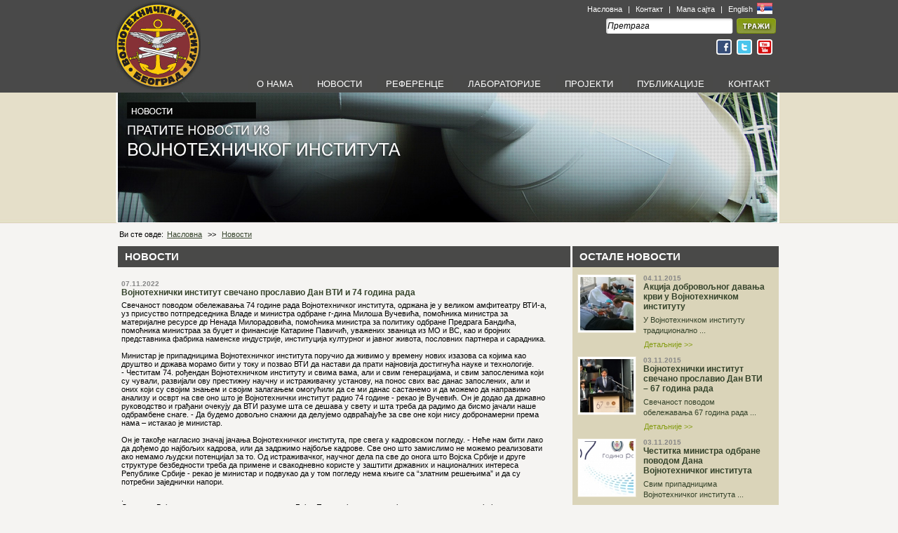

--- FILE ---
content_type: text/html; charset=UTF-8
request_url: http://vti.mod.gov.rs/index.php?view=actuality&type=news&id=379&page=13
body_size: 7271
content:
<!DOCTYPE html PUBLIC "-//W3C//DTD XHTML 1.0 Transitional//EN" "http://www.w3.org/TR/xhtml1/DTD/xhtml1-transitional.dtd">
<html xmlns="http://www.w3.org/1999/xhtml">
    <head>
        <meta name="google-site-verification" content="H6tRh2GDlhqv7QB_pC12-oRl0n2eo5vjJuRTTK1yYkA" />
        <meta http-equiv="Content-Type" content="text/html; charset=UTF-8" />
                <meta name="title" content="Војнотехнички институт свечано прославио Дан ВТИ и 74 година рада" />
        <meta name="description" content="Свечаност поводом обележавања 74 године рада  Војнотехничког института, одржана је у великом aмфитеатру ВТИ-а, уз  присуство потпредседника Владе и министра одбране г-дина Милоша  Вучевића, помоћника министра за материјалне ресурсе др Ненадa  Милорадовићa, помоћникa министра за политику одбране Предрагa Бандићa,  помоћникa министраa за буџет и финансије Катарине Павичић, уважених  званица из МО и ВС, као и бројних представника фабрика наменске  индустрије, институција културног и јавног живота, пословних партнера и  сарадника.&nbsp;Министар је припадницима Војнотехничког института  поручио да живимо у времену нових изазова са којима као друштво и држава  морамо бити у току и позвао ВТИ да настави да прати најновија  достигнућа науке и технологије.- Честитам 74. рођендан  Војнотехничком институту и свима вама, али и свим генерацијама, и свим  запосленима који су чували, развијали ову престижну научну и  истраживачку установу, на понос свих вас данас запослених, али и оних  који су својим знањем и својим залагањем омогућили да се ми данас  састанемо и да можемо да направимо анализу и осврт на све оно што је  Војнотехнички институт радио 74 године - рекао је Вучевић. Он је додао  да државно руководство и грађани очекују да ВТИ разуме шта се дешава у  свету и шта треба да радимо да бисмо јачали наше одбрамбене снаге. - Да  будемо довољно снажни да делујемо одвраћајуће за све оне који нису  добронамерни према нама &ndash; истакао је министар.Он је такође  нагласио значај јачања Војнотехничког института, пре свега у кадровском  погледу. - Неће нам бити лако да дођемо до најбољих кадрова, или да  задржимо најбоље кадрове. Све оно што замислимо не можемо реализовати  ако немамо људски потенцијал за то. Од истраживачког, научног дела па  све до онога што Војска Србије и друге структуре безбедности треба да  примене и свакодневно користе у заштити државних и националних интереса  Републике Србије - рекао је министар и подвукао да у том погледу нема  књиге са &ldquo;златним решењима&rdquo; и да су потребни заједнички напори..Директор  Војнотехничког института пуковник др Бојан Павковић представио је  резултате рада у текућој години и говорио о перспективама развоја ове  научноистраживачке установе. Према речима пк Павковића, у текућој години  усвојено је 14 нових средстава наоружања и војне опреме у наоружање  Војске Србије. а до краја године планира се увећање овог броја. То, како  је нагласио, не би било могуће без подршке Министарства одбране.Као  знак признања за изузетну пословну сарадњу са ВТИ поводом обележавања  Дана Војнотехничког института, додељене су Плакете са знаком ВТИ  кинеској компанији АЛИТ, Предузећу &bdquo;Први Партизан&ldquo; а.д. &ndash; Ужице и  привредном друштву &bdquo;Телеоптик-Жироскопи&ldquo; д.о.о. За допринос у  реализацији циљева и задатака Војнотехничког института, додељује се&nbsp;  ПЛАКЕТА&nbsp; АРХИМЕД проф. др Момчилу Милиновићу и др Миодрагу Ћурчину.Као  знак признања за изузетну пословну сарадњу у протеклој години уручене  су и Захвалнице Војној контроли квалитета, Техничком ремонтном заводу  Чачак, Предузећу Сензор Инфиз д.о.о. Београд и Предузећу Мајкић д.о.о.  Инђија.Поводом Дана ВТИ&nbsp; више припадника Војнотехничког  института, за посебан допринос у раду, награђено је и похваљено од  стране помоћника министра одбране за материјалне ресурсе, начелника  Управе за одбрамбене технологије СМР МО и директора Војнотехничког  института. Припадницима ВТИ који су пензионисани у протеклих годину  дана, у знак признања за остварене резултате у раду, додељена је  Захвалница. &nbsp;Војнотехничком институту су поводом обележавања 74  године рада, честитке и жеље за даљи успешан рад упутили: министар  одбране Републике Србије, начелник Генералштаба ВС, бројни представници  организационих јединица МО и јединица Војске Србије као и представници  институција културног и јавног живота, пословни партнери и појединци.У  уметничком делу програма наступио је Уметнички ансамбл Министарства  одбране &quot;Станислав Бинички&quot; под диригентском палицом потпуковника Игора  Митровића.Дан Војнотехничког института обележава се у знак  сећања на 1948. годину када је након ослобођења земље формиран  Војнотехнички институт Југословенске армије, са циљем опремања, развоја и  модернизације војске ослањањем на сопствене снаге." />
        <link href="css/vti.css" rel="stylesheet" media="screen" type="text/css" />
        <script type="text/javascript" src="http://ajax.googleapis.com/ajax/libs/jquery/1.4/jquery.min.js"></script>
        <title></title>
        <link href="css/prettyPhoto.css" type="text/css" rel="stylesheet" />
                    <script type="text/javascript" src="js/jquery.prettyPhoto.js"></script>        
        <script type="text/javascript">
            $(function() {
               $('#jsddm > li').bind('mouseover', jsddm_open);
               $('#jsddm > li').bind('mouseout',  jsddm_timer);

               $('a').each(function(index) {
                   if($(this).attr("href") == '' || $(this).attr("href") == '#') {
                       $(this).click(function(){
                           alert("Uskoro!");
                       });
                   }
               });

               $("#search").click(function(){
                             if (this.value == "Претрага") {
                                 this.value = "";
                             }
                });

                $("#search").blur(function(){
                     if (this.value == "") {
                         this.value = "Претрага";
                     }
                });

                        });
        </script>
        <script type="text/javascript" src="js/vti.js"></script>        
            <!--[if IE]>
            <link href="css/iefix.css" rel="stylesheet" media="screen" type="text/css" />
            <![endif]-->
    </head>
    <body class="rest">
        <div id="wrapper">
            <div id="header">
                <div id="headerUp">
    <a href="index.php?view=home" title="Војнотехнички институт">
        <img src="images/vojno_tehnicki_institut.jpg" alt="Војнотехнички институт" class="logo" border="0"/>
    </a>
    <div id="headerMisc">
        <ul>
            <li>
                <a href="index.php">Насловна</a> |
                <a href="index.php?view=contact">Контакт</a> |
                <a href="index.php?view=sitemap">Мапа сајта</a> |
                <a href="index.php?view=home&lang=en">
                    English
                </a>
                <a href="index.php?view=home&lang=sr">
                    <img src="images/flags/sr.jpg" border="0" />
                </a>
            </li>
            <li>
                <form action="" method="get" style="margin: 0px;padding: 0px">
                    <input type="text" name="q" value="Претрага" id="search"/>
                    <input type="hidden" name="view" value="search" />
                    <input type="image" src="images/langs/sr/btnSearch.jpg" />
                </form>
            </li>
            <li>
                <a href="http://www.facebook.com/pages/Vojnotehnički-institut/164612773597036" target="_blank">
                    <img src="images/icons/fb.jpg" border="0" />
                </a>
                <a href="#" target="_blank">
                    <img src="images/icons/twitter.jpg" border="0" />
                </a>
                <a href="#" target="_blank">
                    <img src="images/icons/youtube.jpg" border="0" />
                </a>
<!--                <a href="#">
                    <img src="images/icons/rss.jpg" border="0" />
                </a>-->
            </li>
        </ul>
    </div>
    <ul id="jsddm" class="transBG">
        <li>
            <a href="index.php?view=aboutus">О НАМА</a>
            <ul>
                <li><a href="index.php?view=aboutus">О ВТИ</a></li>
                <li><a href="index.php?view=histograph">ИСТОРИЈА</a></li>
<!--                <li><a href="index.php?view=activity" class="last">ДЕЛАТНОСТ</a></li>-->
            </ul>
        </li>
        <li><a href="index.php?view=actuality">НОВОСТИ</a></li>
        <li>
            <a href="javascript:void()">РЕФЕРЕНЦЕ</a>
            <ul>
                <li><a href="index.php?view=actuality&type=reference&category=1">КЛАСИЧНО НАОРУЖАЊЕ</a></li>
                <li><a href="index.php?view=actuality&type=reference&category=2">РАКЕТНО НАОРУЖАЊЕ</a></li>
                <li><a href="index.php?view=actuality&type=reference&category=3">ВАЗДУХОПЛОВИ</a></li>
                <li><a href="index.php?view=actuality&type=reference&category=4">ВОЗИЛА</a></li>
            </ul>
        </li>
        <li><a href="index.php?view=labs">ЛАБОРАТОРИЈЕ</a></li>
        <li>
            <a href="javascript:void()">ПРОЈЕКТИ</a>
            <ul>
                <li><a href="index.php?view=actuality&type=projects&category=1">ТЕКУЋИ ПРОЈЕКТИ</a></li>
                <li><a href="index.php?view=actuality&type=projects&category=2">ИСТРАЖИВАЧКИ ЗАДАЦИ</a></li>
            </ul>
        </li>
        <li><a href="index.php?view=publications">ПУБЛИКАЦИЈЕ</a></li>
        <li><a href="index.php?view=contact">КОНТАКТ</a></li>
    </ul>
</div><div id="headerDown">
    <img src="images/langs/sr/novosti.jpg" alt="o нама"/>
</div>            </div>
            <div id="content">
                <div id="navigation">
Ви сте овде:<a href="index.php">Насловна</a> >> <a href="index.php?view=actuality&type=news">Новости</a>
</div>                <div id="contentLeft">
                <div class="leftHeaderHolderGrey">
    <h2 class="white">НОВОСТИ</h2>
</div>        
<div class="squeezerLeft">
    <div class="item noBorderBottom">
                <div style="margin-top:10px;float:left;">
                <h4>07.11.2022</h4>
                <h3>Војнотехнички институт свечано прославио Дан ВТИ и 74 година рада</h3>
        <p><div>Свечаност поводом обележавања 74 године рада  Војнотехничког института, одржана је у великом aмфитеатру ВТИ-а, уз  присуство потпредседника Владе и министра одбране г-дина Милоша  Вучевића, помоћника министра за материјалне ресурсе др Ненадa  Милорадовићa, помоћникa министра за политику одбране Предрагa Бандићa,  помоћникa министраa за буџет и финансије Катарине Павичић, уважених  званица из МО и ВС, као и бројних представника фабрика наменске  индустрије, институција културног и јавног живота, пословних партнера и  сарадника.<br />&nbsp;<br />Министар је припадницима Војнотехничког института  поручио да живимо у времену нових изазова са којима као друштво и држава  морамо бити у току и позвао ВТИ да настави да прати најновија  достигнућа науке и технологије.<br />- Честитам 74. рођендан  Војнотехничком институту и свима вама, али и свим генерацијама, и свим  запосленима који су чували, развијали ову престижну научну и  истраживачку установу, на понос свих вас данас запослених, али и оних  који су својим знањем и својим залагањем омогућили да се ми данас  састанемо и да можемо да направимо анализу и осврт на све оно што је  Војнотехнички институт радио 74 године - рекао је Вучевић. Он је додао  да државно руководство и грађани очекују да ВТИ разуме шта се дешава у  свету и шта треба да радимо да бисмо јачали наше одбрамбене снаге. - Да  будемо довољно снажни да делујемо одвраћајуће за све оне који нису  добронамерни према нама &ndash; истакао је министар.<br /><br />Он је такође  нагласио значај јачања Војнотехничког института, пре свега у кадровском  погледу. - Неће нам бити лако да дођемо до најбољих кадрова, или да  задржимо најбоље кадрове. Све оно што замислимо не можемо реализовати  ако немамо људски потенцијал за то. Од истраживачког, научног дела па  све до онога што Војска Србије и друге структуре безбедности треба да  примене и свакодневно користе у заштити државних и националних интереса  Републике Србије - рекао је министар и подвукао да у том погледу нема  књиге са &ldquo;златним решењима&rdquo; и да су потребни заједнички напори.<br /><br />.<br />Директор  Војнотехничког института пуковник др Бојан Павковић представио је  резултате рада у текућој години и говорио о перспективама развоја ове  научноистраживачке установе. Према речима пк Павковића, у текућој години  усвојено је 14 нових средстава наоружања и војне опреме у наоружање  Војске Србије. а до краја године планира се увећање овог броја. То, како  је нагласио, не би било могуће без подршке Министарства одбране.<br /><br />Као  знак признања за изузетну пословну сарадњу са ВТИ поводом обележавања  Дана Војнотехничког института, додељене су Плакете са знаком ВТИ  кинеској компанији АЛИТ, Предузећу &bdquo;Први Партизан&ldquo; а.д. &ndash; Ужице и  привредном друштву &bdquo;Телеоптик-Жироскопи&ldquo; д.о.о. За допринос у  реализацији циљева и задатака Војнотехничког института, додељује се&nbsp;  ПЛАКЕТА&nbsp; АРХИМЕД проф. др Момчилу Милиновићу и др Миодрагу Ћурчину.<br /><br />Као  знак признања за изузетну пословну сарадњу у протеклој години уручене  су и Захвалнице Војној контроли квалитета, Техничком ремонтном заводу  Чачак, Предузећу Сензор Инфиз д.о.о. Београд и Предузећу Мајкић д.о.о.  Инђија.<br /><br />Поводом Дана ВТИ&nbsp; више припадника Војнотехничког  института, за посебан допринос у раду, награђено је и похваљено од  стране помоћника министра одбране за материјалне ресурсе, начелника  Управе за одбрамбене технологије СМР МО и директора Војнотехничког  института. Припадницима ВТИ који су пензионисани у протеклих годину  дана, у знак признања за остварене резултате у раду, додељена је  Захвалница. <br />&nbsp;<br />Војнотехничком институту су поводом обележавања 74  године рада, честитке и жеље за даљи успешан рад упутили: министар  одбране Републике Србије, начелник Генералштаба ВС, бројни представници  организационих јединица МО и јединица Војске Србије као и представници  институција културног и јавног живота, пословни партнери и појединци.<br /><br />У  уметничком делу програма наступио је Уметнички ансамбл Министарства  одбране &quot;Станислав Бинички&quot; под диригентском палицом потпуковника Игора  Митровића.<br /><br />Дан Војнотехничког института обележава се у знак  сећања на 1948. годину када је након ослобођења земље формиран  Војнотехнички институт Југословенске армије, са циљем опремања, развоја и  модернизације војске ослањањем на сопствене снаге.<br /></div><p>
        </div>        
    </div>
    <div class="item noBorderBottom">
        <ul class="gallery clearfix" style="margin:0;padding:0"><li><a rel="prettyPhoto[gallery]" href="http://www.vti.mod.gov.rs/cms/images/actualites_pictures/gallery/01_6498_1667830475_166798176409dd2ef.jpg"><img src='http://www.vti.mod.gov.rs/cms/images/actualites_pictures/gallery/tn/01_6498_1667830475_166798176409dd2ef.jpg' alt='' class='' style='' title='' border='0'/></a></li><li><a rel="prettyPhoto[gallery]" href="http://www.vti.mod.gov.rs/cms/images/actualites_pictures/gallery/02_6514_1667831844_1667981765ac3edbaf6.jpg"><img src='http://www.vti.mod.gov.rs/cms/images/actualites_pictures/gallery/tn/02_6514_1667831844_1667981765ac3edbaf6.jpg' alt='' class='' style='' title='' border='0'/></a></li><li><a rel="prettyPhoto[gallery]" href="http://www.vti.mod.gov.rs/cms/images/actualites_pictures/gallery/03_6528_1667830838_1667981765817bc1a8e5b.jpg"><img src='http://www.vti.mod.gov.rs/cms/images/actualites_pictures/gallery/tn/03_6528_1667830838_1667981765817bc1a8e5b.jpg' alt='' class='' style='' title='' border='0'/></a></li><li><a rel="prettyPhoto[gallery]" href="http://www.vti.mod.gov.rs/cms/images/actualites_pictures/gallery/04_6604_1667831774_1667981766583d7c4d57.jpg"><img src='http://www.vti.mod.gov.rs/cms/images/actualites_pictures/gallery/tn/04_6604_1667831774_1667981766583d7c4d57.jpg' alt='' class='' style='' title='' border='0'/></a></li><li><a rel="prettyPhoto[gallery]" href="http://www.vti.mod.gov.rs/cms/images/actualites_pictures/gallery/05_6614_1667831774_16679817670acb25.jpg"><img src='http://www.vti.mod.gov.rs/cms/images/actualites_pictures/gallery/tn/05_6614_1667831774_16679817670acb25.jpg' alt='' class='' style='' title='' border='0'/></a></li><li><a rel="prettyPhoto[gallery]" href="http://www.vti.mod.gov.rs/cms/images/actualites_pictures/gallery/06_6630_1667831719_1667981767b4fd73486a.jpg"><img src='http://www.vti.mod.gov.rs/cms/images/actualites_pictures/gallery/tn/06_6630_1667831719_1667981767b4fd73486a.jpg' alt='' class='' style='' title='' border='0'/></a></li><li><a rel="prettyPhoto[gallery]" href="http://www.vti.mod.gov.rs/cms/images/actualites_pictures/gallery/07_6650_1667831775_1667981768a71f4f8b0f.jpg"><img src='http://www.vti.mod.gov.rs/cms/images/actualites_pictures/gallery/tn/07_6650_1667831775_1667981768a71f4f8b0f.jpg' alt='' class='' style='' title='' border='0'/></a></li><li><a rel="prettyPhoto[gallery]" href="http://www.vti.mod.gov.rs/cms/images/actualites_pictures/gallery/08_6661_1667831775_166798176881a46d3b8.jpg"><img src='http://www.vti.mod.gov.rs/cms/images/actualites_pictures/gallery/tn/08_6661_1667831775_166798176881a46d3b8.jpg' alt='' class='' style='' title='' border='0'/></a></li><li><a rel="prettyPhoto[gallery]" href="http://www.vti.mod.gov.rs/cms/images/actualites_pictures/gallery/09_6682_1667831775_1667981769987bfdf6.jpg"><img src='http://www.vti.mod.gov.rs/cms/images/actualites_pictures/gallery/tn/09_6682_1667831775_1667981769987bfdf6.jpg' alt='' class='' style='' title='' border='0'/></a></li><li><a rel="prettyPhoto[gallery]" href="http://www.vti.mod.gov.rs/cms/images/actualites_pictures/gallery/10_6707_1667831701_1667981770df292.jpg"><img src='http://www.vti.mod.gov.rs/cms/images/actualites_pictures/gallery/tn/10_6707_1667831701_1667981770df292.jpg' alt='' class='' style='' title='' border='0'/></a></li>            </ul>
        <script>
            $(".gallery a[rel^='prettyPhoto']").prettyPhoto({animation_speed:'normal',theme:'pp_default',slideshow:3000,social_tools:''});
        </script>
            </div>        
    <div class="item noBorderBottom">        
        <span class='st_twitter_vcount' displayText='Tweet'></span><span class='st_email_vcount' displayText='Email'></span><span class='st_facebook_vcount' displayText='Facebook'></span><span class='st_sharethis_vcount' displayText='ShareThis'></span>
        <script type="text/javascript">var switchTo5x=false;</script><script type="text/javascript" src="http://w.sharethis.com/button/buttons.js"></script><script type="text/javascript">stLight.options({publisher:'ba9e8839-a208-4a6f-b165-f8eda1ac8d6c'});</script>
    </div>
</div>                </div>
                <div id="contentRight">
                <div id="colorizeDataHolder">
    <div class="leftHeaderHolderGrey">
        <h2 class="white">ОСТАЛЕ НОВОСТИ</h2>
    </div>
    <div class="squeezerNews">
        <div class="item" style="width:270px">
        <a href='index.php?view=actuality&type=news&category=0&id=319' title='Акција добровољног давања крви у Војнотехничком институту'><img src='http://www.vti.mod.gov.rs/cms/images/actualites_pictures/tn/DSC_0025_1446733330048f6cc97a41.jpg' alt='Акција добровољног давања крви у Војнотехничком институту' class='' style='width:76px' title='Акција добровољног давања крви у Војнотехничком институту' border='0'/></a>        <div style="width:175px;float:left">
                <h4>04.11.2015</h4>
                <h3><a href='index.php?view=actuality&type=news&category=0&id=319' title='Акција добровољног давања крви у Војнотехничком институту'>Акција добровољног давања крви у Војнотехничком институту</a></h3>
        <p style="text-align: left;padding:0px">
            У Војнотехничком институту традиционално ...        </p>
        <div class="detailsReverse">
            <a href="index.php?view=actuality&type=news&category=0&id=319" title="Акција добровољног давања крви у Војнотехничком институту">Детаљније >></a>
        </div>
        </div>
    </div>
        <div class="item" style="width:270px">
        <a href='index.php?view=actuality&type=news&category=0&id=317' title='Војнотехнички институт свечано прославио Дан ВТИ &ndash; 67 година рада'><img src='http://www.vti.mod.gov.rs/cms/images/actualites_pictures/tn/DSC_0416_14465591420372a7.jpg' alt='Војнотехнички институт свечано прославио Дан ВТИ – 67 година рада' class='' style='width:76px' title='Војнотехнички институт свечано прославио Дан ВТИ – 67 година рада' border='0'/></a>        <div style="width:175px;float:left">
                <h4>03.11.2015</h4>
                <h3><a href='index.php?view=actuality&type=news&category=0&id=317' title='Војнотехнички институт свечано прославио Дан ВТИ &ndash; 67 година рада'>Војнотехнички институт свечано прославио Дан ВТИ &ndash; 67 година рада</a></h3>
        <p style="text-align: left;padding:0px">
            Свечаност поводом обележавања 67 година рада ...        </p>
        <div class="detailsReverse">
            <a href="index.php?view=actuality&type=news&category=0&id=317" title="Војнотехнички институт свечано прославио Дан ВТИ &ndash; 67 година рада">Детаљније >></a>
        </div>
        </div>
    </div>
        <div class="item" style="width:270px">
        <a href='index.php?view=actuality&type=news&category=0&id=318' title='Честитка министра одбране поводом Дана Војнотехничког института'><img src='http://www.vti.mod.gov.rs/cms/images/actualites_pictures/tn/vti67_1446623408b37ca956.jpg' alt='Честитка министра одбране поводом Дана Војнотехничког института' class='' style='width:76px' title='Честитка министра одбране поводом Дана Војнотехничког института' border='0'/></a>        <div style="width:175px;float:left">
                <h4>03.11.2015</h4>
                <h3><a href='index.php?view=actuality&type=news&category=0&id=318' title='Честитка министра одбране поводом Дана Војнотехничког института'>Честитка министра одбране поводом Дана Војнотехничког института</a></h3>
        <p style="text-align: left;padding:0px">
            Свим припадницима Војнотехничког института ...        </p>
        <div class="detailsReverse">
            <a href="index.php?view=actuality&type=news&category=0&id=318" title="Честитка министра одбране поводом Дана Војнотехничког института">Детаљније >></a>
        </div>
        </div>
    </div>
        <div class="item" style="width:270px">
        <a href='index.php?view=actuality&type=news&category=0&id=316' title='Мултинационална вежба '><img src='http://www.vti.mod.gov.rs/cms/images/actualites_pictures/tn/IMG_5888_14429137748a9a5.jpg' alt='Мултинационална вежба ' class='' style='width:76px' title='Мултинационална вежба ' border='0'/></a>        <div style="width:175px;float:left">
                <h4>18.09.2015</h4>
                <h3><a href='index.php?view=actuality&type=news&category=0&id=316' title='Мултинационална вежба '>Мултинационална вежба </a></h3>
        <p style="text-align: left;padding:0px">
            У Центру за испитивање НВО ''Никинци'', у ...        </p>
        <div class="detailsReverse">
            <a href="index.php?view=actuality&type=news&category=0&id=316" title="Мултинационална вежба ">Детаљније >></a>
        </div>
        </div>
    </div>
        <div class="item" style="width:270px">
        <a href='index.php?view=actuality&type=news&category=0&id=315' title='ВТИ учествовао на 7. међународном сајму наоружања и војне опреме &bdquo;Партнер 2015&ldquo;'><img src='http://www.vti.mod.gov.rs/cms/images/actualites_pictures/tn/IMG_0710_14480025873f64b394d.jpg' alt='ВТИ учествовао на 7. међународном сајму наоружања и војне опреме „Партнер 2015“' class='' style='width:76px' title='ВТИ учествовао на 7. међународном сајму наоружања и војне опреме „Партнер 2015“' border='0'/></a>        <div style="width:175px;float:left">
                <h4>23.06.2015</h4>
                <h3><a href='index.php?view=actuality&type=news&category=0&id=315' title='ВТИ учествовао на 7. међународном сајму наоружања и војне опреме &bdquo;Партнер 2015&ldquo;'>ВТИ учествовао на 7. међународном сајму наоружања и војне опреме &bdquo;Партнер 2015&ldquo;</a></h3>
        <p style="text-align: left;padding:0px">
            Сајам наоружања и војне опреме &bdquo;Партнер ...        </p>
        <div class="detailsReverse">
            <a href="index.php?view=actuality&type=news&category=0&id=315" title="ВТИ учествовао на 7. међународном сајму наоружања и војне опреме &bdquo;Партнер 2015&ldquo;">Детаљније >></a>
        </div>
        </div>
    </div>
        <div class="item" style="width:270px">
        <a href='index.php?view=actuality&type=news&category=0&id=314' title='Додељене награде за најбоље научне радове у систему одбране'><img src='http://www.vti.mod.gov.rs/cms/images/actualites_pictures/tn/MJV_5626_144257937982071e47.jpg' alt='Додељене награде за најбоље научне радове у систему одбране' class='' style='width:76px' title='Додељене награде за најбоље научне радове у систему одбране' border='0'/></a>        <div style="width:175px;float:left">
                <h4>08.06.2015</h4>
                <h3><a href='index.php?view=actuality&type=news&category=0&id=314' title='Додељене награде за најбоље научне радове у систему одбране'>Додељене награде за најбоље научне радове у систему одбране</a></h3>
        <p style="text-align: left;padding:0px">
            У циљу афирмације научноистраживачког рада ...        </p>
        <div class="detailsReverse">
            <a href="index.php?view=actuality&type=news&category=0&id=314" title="Додељене награде за најбоље научне радове у систему одбране">Детаљније >></a>
        </div>
        </div>
    </div>
            <img src="images/lineGray.jpg" border="0" />
        <div class="paging"><div class='totalPages'>СТРАНА:13/36</div><div class='pagingBoxActive'><a href="/index.php?view=actuality&type=news&id=379&page=12"><</a></div><div class='pagingBoxActive'> <a  href="/index.php?view=actuality&type=news&id=379&page=14" >></a></div><div style='float:left;width:15px;'>&nbsp;</div><div style='float:right;margin-right:10px'><div class='pagingBox'> <a href="/index.php?view=actuality&type=news&id=379&page=11">11</a></div><div class='pagingBox'> <a href="/index.php?view=actuality&type=news&id=379&page=12">12</a></div><div class='pagingBoxActive'>13</div><div class='pagingBox'> <a href="/index.php?view=actuality&type=news&id=379&page=14">14</a></div><div class='pagingBox'> <a href="/index.php?view=actuality&type=news&id=379&page=15">15</a></div></div></div>
        <div class="paging">
            <div style="float:left">
            ИДИ НА СТРАНУ: <input type="text" id="gotopage" />
            </div>
            <div class='pagingBoxActive'><a href="##" id="goto">></a></div>
            <script>
                $('#goto').click(function (){
                    if ($('#gotopage').val() != '') {
                        window.location = "index.php?view=actuality&type=news&page=" +$('#gotopage').val();
                    }
                });
            </script>
        </div>
        </div>
</div>                </div>
            </div>
            <div id="pusher"></div>
        </div>
        <div id="footer">
            
<div id="innerFooter">
    <ul class="footerLinks" style="width: 420px">
        <li class="header">
            <span>ПРАВА</span>
        </li>
        <li>
            <ul>
                <li>Сва права задржана.<br />
                    Забрањена репродукција у целини и деловима без дозволе.</li>
                <li>Copyright ©, Војнотехнички институт 2011.<br />
                    Produced by <a href="http://www.green-adv.rs" target="blank">Green Advertising</a></li>
            </ul>
        </li>
    </ul>
    <ul class="footerLinks" style="width: 200px">
        <li class="header">
            <span>БРЗИ ЛИНКОВИ</span>
        </li>
        <li>
            <ul>
                <li><a href="index.php?view=aboutus" class="quickLinks">О нама</a></li>
                <li><a href="index.php?view=labs" class="quickLinks">Лабораторије</a></li>
                <li><a href="index.php?view=actuality&type=projects" class="quickLinks">Пројекти</a></li>
                <li><a href="index.php?view=actuality&type=reference" class="quickLinks">Референце</a></li>
            </ul>
        </li>
    </ul>
    <ul class="footerLinks" style="width: 290px;">
        <li class="header">
            <span>КОНТАКТ</span>
        </li>
        <li>Уколико су Вам потребне додатне информације:</li>
        <li>
            <ul>
                <li><strong>ВОЈНОТЕХНИЧКИ  ИНСТИТУТ</strong><br />
                    Ратка Ресановића 1, 11030 Београд, Србија<br />
                    Тел: +381 11 2051-002<br />
                    Факс: +381 11 250-8474<br />
                    Е-маил:  <a href="mailto:vti@vti.vs.rs">vti@vti.vs.rs</a>                </li>
            </ul>
        </li>
    </ul>
</div>        </div>
        <script type="text/javascript">

          var _gaq = _gaq || [];
          _gaq.push(['_setAccount', 'UA-3847552-33']);
          _gaq.push(['_trackPageview']);

          (function() {
            var ga = document.createElement('script'); ga.type = 'text/javascript'; ga.async = true;
            ga.src = ('https:' == document.location.protocol ? 'https://ssl' : 'http://www') + '.google-analytics.com/ga.js';
            var s = document.getElementsByTagName('script')[0]; s.parentNode.insertBefore(ga, s);
          })();

        </script>
    </body>
</html>
